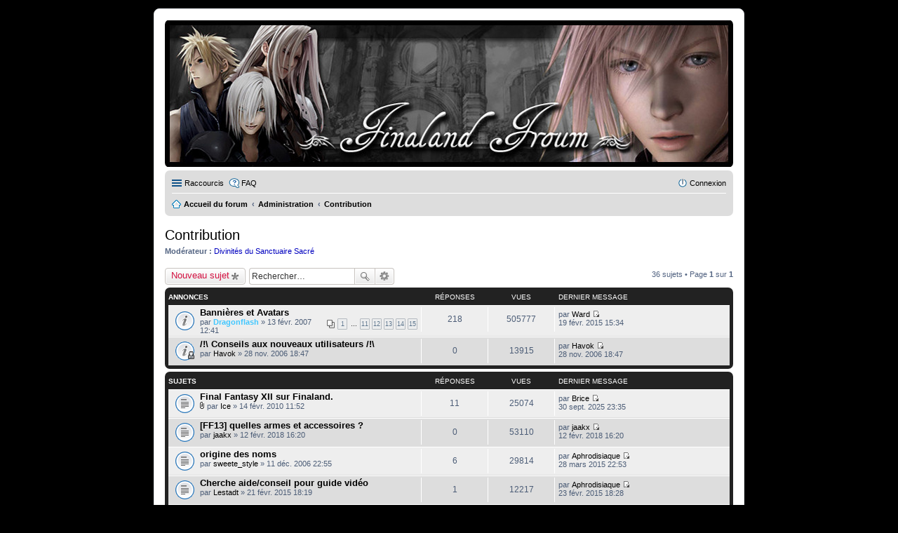

--- FILE ---
content_type: text/html; charset=UTF-8
request_url: https://froum.finaland.com/viewforum.php?f=17&sid=64f121cc8b651162efac12f2f9fa8b28
body_size: 9442
content:
<!DOCTYPE html>
<html dir="ltr" lang="fr">
<head>
<meta charset="utf-8" />
<meta name="viewport" content="width=device-width, initial-scale=1" />
<meta http-equiv="Content-Security-Policy" content="upgrade-insecure-requests"> <!-- SPECIFIQUE FINALAND -->

<title>Contribution - Finaland Froum</title>

	<link rel="alternate" type="application/atom+xml" title="Flux - Finaland Froum" href="/froum/app.php/feed?sid=7bef1a24b02514f4fbf1102c8dc1a829">			<link rel="alternate" type="application/atom+xml" title="Flux - Nouveaux sujets" href="/froum/app.php/feed?sid=7bef1a24b02514f4fbf1102c8dc1a829?mode=topics">		<link rel="alternate" type="application/atom+xml" title="Flux - Forum - Contribution" href="/froum/app.php/feed?sid=7bef1a24b02514f4fbf1102c8dc1a829?f=17">		
	<link rel="canonical" href="https://www.finaland.com/froum/viewforum.php?f=17">

<!--
	phpBB style name: prosilver
	Based on style:   prosilver (this is the default phpBB3 style)
	Original author:  Tom Beddard ( http://www.subBlue.com/ )
	Modified by:
-->

<!-- /* FINALAND popup */ -->

<link href="./styles/DarkFroum/theme/stylesheet.css?assets_version=11" rel="stylesheet">
<link href="./styles/DarkFroum/theme/fr/stylesheet.css?assets_version=11" rel="stylesheet">
<link href="./styles/DarkFroum/theme/responsive.css?assets_version=11" rel="stylesheet" media="all and (max-width: 700px), all and (max-device-width: 700px)">



<!--[if lte IE 9]>
	<link href="./styles/DarkFroum/theme/tweaks.css?assets_version=11" rel="stylesheet">
<![endif]-->





</head>
<body id="phpbb" class="nojs notouch section-viewforum ltr ">


<div id="wrap">
	<a id="top" class="anchor" accesskey="t"></a>
	<div id="page-header">
		<div class="headerbar" role="banner">
			<div class="inner">

			<div id="site-description">
				<a id="logo" class="logo" href="./index.php?sid=7bef1a24b02514f4fbf1102c8dc1a829" title="Accueil du forum"><span class="imageset site_logo"></span></a>
				<h1>Finaland Froum</h1>
				<p>www.finaland.com</p>
				<p class="skiplink"><a href="#start_here">Accéder au contenu</a></p>
			</div>

									<div id="search-box" class="search-box search-header" role="search">
				<form action="./search.php?sid=7bef1a24b02514f4fbf1102c8dc1a829" method="get" id="search">
				<fieldset>
					<input name="keywords" id="keywords" type="search" maxlength="128" title="Rechercher par mots-clés" class="inputbox search tiny" size="20" value="" placeholder="Rechercher…" />
					<button class="button icon-button search-icon" type="submit" title="Rechercher">Rechercher</button>
					<a href="./search.php?sid=7bef1a24b02514f4fbf1102c8dc1a829" class="button icon-button search-adv-icon" title="Recherche avancée">Recherche avancée</a>
					<input type="hidden" name="sid" value="7bef1a24b02514f4fbf1102c8dc1a829" />

				</fieldset>
				</form>
			</div>
			
			</div>
		</div>
				<div class="navbar" role="navigation">
	<div class="inner">

	<ul id="nav-main" class="linklist bulletin" role="menubar">

		<li id="quick-links" class="small-icon responsive-menu dropdown-container" data-skip-responsive="true">
			<a href="#" class="responsive-menu-link dropdown-trigger">Raccourcis</a>
			<div class="dropdown hidden">
				<div class="pointer"><div class="pointer-inner"></div></div>
				<ul class="dropdown-contents" role="menu">
					
											<li class="separator"></li>
																								<li class="small-icon icon-search-unanswered"><a href="./search.php?search_id=unanswered&amp;sid=7bef1a24b02514f4fbf1102c8dc1a829" role="menuitem">Sujets sans réponse</a></li>
						<li class="small-icon icon-search-active"><a href="./search.php?search_id=active_topics&amp;sid=7bef1a24b02514f4fbf1102c8dc1a829" role="menuitem">Sujets actifs</a></li>
						<li class="separator"></li>
						<li class="small-icon icon-search"><a href="./search.php?sid=7bef1a24b02514f4fbf1102c8dc1a829" role="menuitem">Rechercher</a></li>
					
											<li class="separator"></li>
												<li class="small-icon icon-team"><a href="./memberlist.php?mode=team&amp;sid=7bef1a24b02514f4fbf1102c8dc1a829" role="menuitem">L’équipe</a></li>										<li class="separator"></li>

									</ul>
			</div>
		</li>

				<li class="small-icon icon-faq" data-skip-responsive="true"><a href="/froum/app.php/help/faq?sid=7bef1a24b02514f4fbf1102c8dc1a829" rel="help" title="Foire aux questions" role="menuitem">FAQ</a></li>
						
			<li class="small-icon icon-logout rightside"  data-skip-responsive="true"><a href="./ucp.php?mode=login&amp;sid=7bef1a24b02514f4fbf1102c8dc1a829" title="Connexion" accesskey="x" role="menuitem">Connexion</a></li>
						</ul>

	<ul id="nav-breadcrumbs" class="linklist navlinks" role="menubar">
						<li class="small-icon icon-home breadcrumbs">
									<span class="crumb" itemtype="http://data-vocabulary.org/Breadcrumb" itemscope=""><a href="./index.php?sid=7bef1a24b02514f4fbf1102c8dc1a829" accesskey="h" data-navbar-reference="index" itemprop="url"><span itemprop="title">Accueil du forum</span></a></span>
											<span class="crumb" itemtype="http://data-vocabulary.org/Breadcrumb" itemscope="" data-forum-id="28"><a href="./viewforum.php?f=28&amp;sid=7bef1a24b02514f4fbf1102c8dc1a829" itemprop="url"><span itemprop="title">Administration</span></a></span>
															<span class="crumb" itemtype="http://data-vocabulary.org/Breadcrumb" itemscope="" data-forum-id="17"><a href="./viewforum.php?f=17&amp;sid=7bef1a24b02514f4fbf1102c8dc1a829" itemprop="url"><span itemprop="title">Contribution</span></a></span>
												</li>
		
					<li class="rightside responsive-search" style="display: none;"><a href="./search.php?sid=7bef1a24b02514f4fbf1102c8dc1a829" title="Accéder aux paramètres avancés de la recherche" role="menuitem">Rechercher</a></li>
			</ul>

	</div>
</div>
	</div>

	
	<a id="start_here" class="anchor"></a>
	<div id="page-body" role="main">
		
		<h2 class="forum-title"><a href="./viewforum.php?f=17&amp;sid=7bef1a24b02514f4fbf1102c8dc1a829">Contribution</a></h2>
<div>
	<!-- NOTE: remove the style="display: none" when you want to have the forum description on the forum body -->
	<div style="display: none !important;">Aidez-nous à construire finaland !<br /></div>	<p><strong>Modérateur :</strong> <a style="color:#0000BF;" href="./memberlist.php?mode=group&amp;g=64&amp;sid=7bef1a24b02514f4fbf1102c8dc1a829">Divinités du Sanctuaire Sacré</a></p></div>



	<div class="action-bar top">

			<div class="buttons">
			
			<a href="./posting.php?mode=post&amp;f=17&amp;sid=7bef1a24b02514f4fbf1102c8dc1a829" class="button icon-button post-icon" title="Publier un nouveau sujet">
				Nouveau sujet			</a>

					</div>
	
			<div class="search-box" role="search">
			<form method="get" id="forum-search" action="./search.php?sid=7bef1a24b02514f4fbf1102c8dc1a829">
			<fieldset>
				<input class="inputbox search tiny" type="search" name="keywords" id="search_keywords" size="20" placeholder="Rechercher…" />
				<button class="button icon-button search-icon" type="submit" title="Rechercher">Rechercher</button>
				<a href="./search.php?sid=7bef1a24b02514f4fbf1102c8dc1a829" class="button icon-button search-adv-icon" title="Recherche avancée">Recherche avancée</a>
				<input type="hidden" name="fid[0]" value="17" />
<input type="hidden" name="sid" value="7bef1a24b02514f4fbf1102c8dc1a829" />

			</fieldset>
			</form>
		</div>
	
	<div class="pagination">
				36 sujets
					&bull; Page <strong>1</strong> sur <strong>1</strong>
			</div>

	</div>



	
			<div class="forumbg announcement">
		<div class="inner">
		<ul class="topiclist">
			<li class="header">
				<dl class="icon">
					<dt><div class="list-inner">Annonces</div></dt>
					<dd class="posts">Réponses</dd>
					<dd class="views">Vues</dd>
					<dd class="lastpost"><span>Dernier message</span></dd>
				</dl>
			</li>
		</ul>
		<ul class="topiclist topics">
	
		<li class="row bg1 announce">
			<dl class="icon announce_read">
				<dt title="Aucun message non lu">
										<div class="list-inner">
												<a href="./viewtopic.php?f=17&amp;t=3854&amp;sid=7bef1a24b02514f4fbf1102c8dc1a829" class="topictitle">Bannières et Avatars</a>
																		<br />

												<div class="responsive-show" style="display: none;">
							Dernier message par <a href="./memberlist.php?mode=viewprofile&amp;u=10450&amp;sid=7bef1a24b02514f4fbf1102c8dc1a829" class="username">Ward</a> &laquo; <a href="./viewtopic.php?f=17&amp;t=3854&amp;p=109647&amp;sid=7bef1a24b02514f4fbf1102c8dc1a829#p109647" title="Aller au dernier message">19 févr. 2015 15:34</a>
													</div>
						<span class="responsive-show left-box" style="display: none;">Réponses : <strong>218</strong></span>						
												<div class="pagination">
							<ul>
															<li><a href="./viewtopic.php?f=17&amp;t=3854&amp;sid=7bef1a24b02514f4fbf1102c8dc1a829">1</a></li>
																							<li class="ellipsis"><span>…</span></li>
																							<li><a href="./viewtopic.php?f=17&amp;t=3854&amp;sid=7bef1a24b02514f4fbf1102c8dc1a829&amp;start=150">11</a></li>
																							<li><a href="./viewtopic.php?f=17&amp;t=3854&amp;sid=7bef1a24b02514f4fbf1102c8dc1a829&amp;start=165">12</a></li>
																							<li><a href="./viewtopic.php?f=17&amp;t=3854&amp;sid=7bef1a24b02514f4fbf1102c8dc1a829&amp;start=180">13</a></li>
																							<li><a href="./viewtopic.php?f=17&amp;t=3854&amp;sid=7bef1a24b02514f4fbf1102c8dc1a829&amp;start=195">14</a></li>
																							<li><a href="./viewtopic.php?f=17&amp;t=3854&amp;sid=7bef1a24b02514f4fbf1102c8dc1a829&amp;start=210">15</a></li>
																																													</ul>
						</div>
						
						<div class="responsive-hide">
																					par <a href="./memberlist.php?mode=viewprofile&amp;u=2&amp;sid=7bef1a24b02514f4fbf1102c8dc1a829" style="color: #41C7FF;" class="username-coloured">Dragonflash</a> &raquo; 13 févr. 2007 12:41
													</div>

											</div>
				</dt>
				<dd class="posts">218 <dfn>Réponses</dfn></dd>
				<dd class="views">505777 <dfn>Vues</dfn></dd>
				<dd class="lastpost"><span><dfn>Dernier message </dfn>par <a href="./memberlist.php?mode=viewprofile&amp;u=10450&amp;sid=7bef1a24b02514f4fbf1102c8dc1a829" class="username">Ward</a>
					<a href="./viewtopic.php?f=17&amp;t=3854&amp;p=109647&amp;sid=7bef1a24b02514f4fbf1102c8dc1a829#p109647" title="Aller au dernier message"><span class="imageset icon_topic_latest" title="Consulter le dernier message">Consulter le dernier message</span></a> <br />19 févr. 2015 15:34</span>
				</dd>
			</dl>
		</li>

	

	
	
		<li class="row bg2 announce">
			<dl class="icon announce_read_locked">
				<dt title="Ce sujet est verrouillé. Vous ne pouvez pas publier ou modifier de messages.">
										<div class="list-inner">
												<a href="./viewtopic.php?f=17&amp;t=3754&amp;sid=7bef1a24b02514f4fbf1102c8dc1a829" class="topictitle">/!\ Conseils aux nouveaux utilisateurs /!\</a>
																		<br />

												<div class="responsive-show" style="display: none;">
							Dernier message par <a href="./memberlist.php?mode=viewprofile&amp;u=158&amp;sid=7bef1a24b02514f4fbf1102c8dc1a829" class="username">Havok</a> &laquo; <a href="./viewtopic.php?f=17&amp;t=3754&amp;p=60869&amp;sid=7bef1a24b02514f4fbf1102c8dc1a829#p60869" title="Aller au dernier message">28 nov. 2006 18:47</a>
													</div>
												
						
						<div class="responsive-hide">
																					par <a href="./memberlist.php?mode=viewprofile&amp;u=158&amp;sid=7bef1a24b02514f4fbf1102c8dc1a829" class="username">Havok</a> &raquo; 28 nov. 2006 18:47
													</div>

											</div>
				</dt>
				<dd class="posts">0 <dfn>Réponses</dfn></dd>
				<dd class="views">13915 <dfn>Vues</dfn></dd>
				<dd class="lastpost"><span><dfn>Dernier message </dfn>par <a href="./memberlist.php?mode=viewprofile&amp;u=158&amp;sid=7bef1a24b02514f4fbf1102c8dc1a829" class="username">Havok</a>
					<a href="./viewtopic.php?f=17&amp;t=3754&amp;p=60869&amp;sid=7bef1a24b02514f4fbf1102c8dc1a829#p60869" title="Aller au dernier message"><span class="imageset icon_topic_latest" title="Consulter le dernier message">Consulter le dernier message</span></a> <br />28 nov. 2006 18:47</span>
				</dd>
			</dl>
		</li>

	

			</ul>
		</div>
	</div>
	
			<div class="forumbg">
		<div class="inner">
		<ul class="topiclist">
			<li class="header">
				<dl class="icon">
					<dt><div class="list-inner">Sujets</div></dt>
					<dd class="posts">Réponses</dd>
					<dd class="views">Vues</dd>
					<dd class="lastpost"><span>Dernier message</span></dd>
				</dl>
			</li>
		</ul>
		<ul class="topiclist topics">
	
		<li class="row bg1">
			<dl class="icon topic_read">
				<dt title="Aucun message non lu">
										<div class="list-inner">
												<a href="./viewtopic.php?f=17&amp;t=5148&amp;sid=7bef1a24b02514f4fbf1102c8dc1a829" class="topictitle">Final Fantasy XII sur Finaland.</a>
																		<br />

												<div class="responsive-show" style="display: none;">
							Dernier message par <a href="./memberlist.php?mode=viewprofile&amp;u=12167&amp;sid=7bef1a24b02514f4fbf1102c8dc1a829" class="username">Brice</a> &laquo; <a href="./viewtopic.php?f=17&amp;t=5148&amp;p=115032&amp;sid=7bef1a24b02514f4fbf1102c8dc1a829#p115032" title="Aller au dernier message">30 sept. 2025 23:35</a>
													</div>
						<span class="responsive-show left-box" style="display: none;">Réponses : <strong>11</strong></span>						
						
						<div class="responsive-hide">
														<span class="imageset icon_topic_attach" title="Pièces jointes">Pièces jointes</span> 							par <a href="./memberlist.php?mode=viewprofile&amp;u=6919&amp;sid=7bef1a24b02514f4fbf1102c8dc1a829" class="username">Ice</a> &raquo; 14 févr. 2010 11:52
													</div>

											</div>
				</dt>
				<dd class="posts">11 <dfn>Réponses</dfn></dd>
				<dd class="views">25074 <dfn>Vues</dfn></dd>
				<dd class="lastpost"><span><dfn>Dernier message </dfn>par <a href="./memberlist.php?mode=viewprofile&amp;u=12167&amp;sid=7bef1a24b02514f4fbf1102c8dc1a829" class="username">Brice</a>
					<a href="./viewtopic.php?f=17&amp;t=5148&amp;p=115032&amp;sid=7bef1a24b02514f4fbf1102c8dc1a829#p115032" title="Aller au dernier message"><span class="imageset icon_topic_latest" title="Consulter le dernier message">Consulter le dernier message</span></a> <br />30 sept. 2025 23:35</span>
				</dd>
			</dl>
		</li>

	

	
	
		<li class="row bg2">
			<dl class="icon topic_read">
				<dt title="Aucun message non lu">
										<div class="list-inner">
												<a href="./viewtopic.php?f=17&amp;t=6523&amp;sid=7bef1a24b02514f4fbf1102c8dc1a829" class="topictitle">[FF13] quelles armes et accessoires ?</a>
																		<br />

												<div class="responsive-show" style="display: none;">
							Dernier message par <a href="./memberlist.php?mode=viewprofile&amp;u=11491&amp;sid=7bef1a24b02514f4fbf1102c8dc1a829" class="username">jaakx</a> &laquo; <a href="./viewtopic.php?f=17&amp;t=6523&amp;p=114257&amp;sid=7bef1a24b02514f4fbf1102c8dc1a829#p114257" title="Aller au dernier message">12 févr. 2018 16:20</a>
													</div>
												
						
						<div class="responsive-hide">
																					par <a href="./memberlist.php?mode=viewprofile&amp;u=11491&amp;sid=7bef1a24b02514f4fbf1102c8dc1a829" class="username">jaakx</a> &raquo; 12 févr. 2018 16:20
													</div>

											</div>
				</dt>
				<dd class="posts">0 <dfn>Réponses</dfn></dd>
				<dd class="views">53110 <dfn>Vues</dfn></dd>
				<dd class="lastpost"><span><dfn>Dernier message </dfn>par <a href="./memberlist.php?mode=viewprofile&amp;u=11491&amp;sid=7bef1a24b02514f4fbf1102c8dc1a829" class="username">jaakx</a>
					<a href="./viewtopic.php?f=17&amp;t=6523&amp;p=114257&amp;sid=7bef1a24b02514f4fbf1102c8dc1a829#p114257" title="Aller au dernier message"><span class="imageset icon_topic_latest" title="Consulter le dernier message">Consulter le dernier message</span></a> <br />12 févr. 2018 16:20</span>
				</dd>
			</dl>
		</li>

	

	
	
		<li class="row bg1">
			<dl class="icon topic_read">
				<dt title="Aucun message non lu">
										<div class="list-inner">
												<a href="./viewtopic.php?f=17&amp;t=3783&amp;sid=7bef1a24b02514f4fbf1102c8dc1a829" class="topictitle">origine des noms</a>
																		<br />

												<div class="responsive-show" style="display: none;">
							Dernier message par <a href="./memberlist.php?mode=viewprofile&amp;u=8322&amp;sid=7bef1a24b02514f4fbf1102c8dc1a829" class="username">Aphrodisiaque</a> &laquo; <a href="./viewtopic.php?f=17&amp;t=3783&amp;p=110040&amp;sid=7bef1a24b02514f4fbf1102c8dc1a829#p110040" title="Aller au dernier message">28 mars 2015 22:53</a>
													</div>
						<span class="responsive-show left-box" style="display: none;">Réponses : <strong>6</strong></span>						
						
						<div class="responsive-hide">
																					par <a href="./memberlist.php?mode=viewprofile&amp;u=4283&amp;sid=7bef1a24b02514f4fbf1102c8dc1a829" class="username">sweete_style</a> &raquo; 11 déc. 2006 22:55
													</div>

											</div>
				</dt>
				<dd class="posts">6 <dfn>Réponses</dfn></dd>
				<dd class="views">29814 <dfn>Vues</dfn></dd>
				<dd class="lastpost"><span><dfn>Dernier message </dfn>par <a href="./memberlist.php?mode=viewprofile&amp;u=8322&amp;sid=7bef1a24b02514f4fbf1102c8dc1a829" class="username">Aphrodisiaque</a>
					<a href="./viewtopic.php?f=17&amp;t=3783&amp;p=110040&amp;sid=7bef1a24b02514f4fbf1102c8dc1a829#p110040" title="Aller au dernier message"><span class="imageset icon_topic_latest" title="Consulter le dernier message">Consulter le dernier message</span></a> <br />28 mars 2015 22:53</span>
				</dd>
			</dl>
		</li>

	

	
	
		<li class="row bg2">
			<dl class="icon topic_read">
				<dt title="Aucun message non lu">
										<div class="list-inner">
												<a href="./viewtopic.php?f=17&amp;t=6286&amp;sid=7bef1a24b02514f4fbf1102c8dc1a829" class="topictitle">Cherche aide/conseil pour guide vidéo</a>
																		<br />

												<div class="responsive-show" style="display: none;">
							Dernier message par <a href="./memberlist.php?mode=viewprofile&amp;u=8322&amp;sid=7bef1a24b02514f4fbf1102c8dc1a829" class="username">Aphrodisiaque</a> &laquo; <a href="./viewtopic.php?f=17&amp;t=6286&amp;p=109716&amp;sid=7bef1a24b02514f4fbf1102c8dc1a829#p109716" title="Aller au dernier message">23 févr. 2015 18:28</a>
													</div>
						<span class="responsive-show left-box" style="display: none;">Réponses : <strong>1</strong></span>						
						
						<div class="responsive-hide">
																					par <a href="./memberlist.php?mode=viewprofile&amp;u=10400&amp;sid=7bef1a24b02514f4fbf1102c8dc1a829" class="username">Lestadt</a> &raquo; 21 févr. 2015 18:19
													</div>

											</div>
				</dt>
				<dd class="posts">1 <dfn>Réponses</dfn></dd>
				<dd class="views">12217 <dfn>Vues</dfn></dd>
				<dd class="lastpost"><span><dfn>Dernier message </dfn>par <a href="./memberlist.php?mode=viewprofile&amp;u=8322&amp;sid=7bef1a24b02514f4fbf1102c8dc1a829" class="username">Aphrodisiaque</a>
					<a href="./viewtopic.php?f=17&amp;t=6286&amp;p=109716&amp;sid=7bef1a24b02514f4fbf1102c8dc1a829#p109716" title="Aller au dernier message"><span class="imageset icon_topic_latest" title="Consulter le dernier message">Consulter le dernier message</span></a> <br />23 févr. 2015 18:28</span>
				</dd>
			</dl>
		</li>

	

	
	
		<li class="row bg1">
			<dl class="icon topic_read">
				<dt title="Aucun message non lu">
										<div class="list-inner">
												<a href="./viewtopic.php?f=17&amp;t=6106&amp;sid=7bef1a24b02514f4fbf1102c8dc1a829" class="topictitle">quetes annexes ff4 after years</a>
																		<br />

												<div class="responsive-show" style="display: none;">
							Dernier message par <a href="./memberlist.php?mode=viewprofile&amp;u=1856&amp;sid=7bef1a24b02514f4fbf1102c8dc1a829" style="color: #0000BF;" class="username-coloured">Arsenou-kun</a> &laquo; <a href="./viewtopic.php?f=17&amp;t=6106&amp;p=107008&amp;sid=7bef1a24b02514f4fbf1102c8dc1a829#p107008" title="Aller au dernier message">22 janv. 2014 16:19</a>
													</div>
						<span class="responsive-show left-box" style="display: none;">Réponses : <strong>5</strong></span>						
						
						<div class="responsive-hide">
																					par <a href="./memberlist.php?mode=viewprofile&amp;u=10071&amp;sid=7bef1a24b02514f4fbf1102c8dc1a829" class="username">squall54</a> &raquo; 22 janv. 2014 15:42
													</div>

											</div>
				</dt>
				<dd class="posts">5 <dfn>Réponses</dfn></dd>
				<dd class="views">17803 <dfn>Vues</dfn></dd>
				<dd class="lastpost"><span><dfn>Dernier message </dfn>par <a href="./memberlist.php?mode=viewprofile&amp;u=1856&amp;sid=7bef1a24b02514f4fbf1102c8dc1a829" style="color: #0000BF;" class="username-coloured">Arsenou-kun</a>
					<a href="./viewtopic.php?f=17&amp;t=6106&amp;p=107008&amp;sid=7bef1a24b02514f4fbf1102c8dc1a829#p107008" title="Aller au dernier message"><span class="imageset icon_topic_latest" title="Consulter le dernier message">Consulter le dernier message</span></a> <br />22 janv. 2014 16:19</span>
				</dd>
			</dl>
		</li>

	

	
	
		<li class="row bg2">
			<dl class="icon topic_read">
				<dt title="Aucun message non lu">
										<div class="list-inner">
												<a href="./viewtopic.php?f=17&amp;t=6051&amp;sid=7bef1a24b02514f4fbf1102c8dc1a829" class="topictitle">Compétence + Equipement [FF IX]</a>
																		<br />

												<div class="responsive-show" style="display: none;">
							Dernier message par <a href="./memberlist.php?mode=viewprofile&amp;u=3434&amp;sid=7bef1a24b02514f4fbf1102c8dc1a829" style="color: #0000BF;" class="username-coloured">Butz</a> &laquo; <a href="./viewtopic.php?f=17&amp;t=6051&amp;p=104858&amp;sid=7bef1a24b02514f4fbf1102c8dc1a829#p104858" title="Aller au dernier message">05 août 2013 19:04</a>
													</div>
						<span class="responsive-show left-box" style="display: none;">Réponses : <strong>3</strong></span>						
						
						<div class="responsive-hide">
																					par <a href="./memberlist.php?mode=viewprofile&amp;u=9840&amp;sid=7bef1a24b02514f4fbf1102c8dc1a829" class="username">Lisadix</a> &raquo; 05 août 2013 13:35
													</div>

											</div>
				</dt>
				<dd class="posts">3 <dfn>Réponses</dfn></dd>
				<dd class="views">15421 <dfn>Vues</dfn></dd>
				<dd class="lastpost"><span><dfn>Dernier message </dfn>par <a href="./memberlist.php?mode=viewprofile&amp;u=3434&amp;sid=7bef1a24b02514f4fbf1102c8dc1a829" style="color: #0000BF;" class="username-coloured">Butz</a>
					<a href="./viewtopic.php?f=17&amp;t=6051&amp;p=104858&amp;sid=7bef1a24b02514f4fbf1102c8dc1a829#p104858" title="Aller au dernier message"><span class="imageset icon_topic_latest" title="Consulter le dernier message">Consulter le dernier message</span></a> <br />05 août 2013 19:04</span>
				</dd>
			</dl>
		</li>

	

	
	
		<li class="row bg1">
			<dl class="icon topic_read">
				<dt title="Aucun message non lu">
										<div class="list-inner">
												<a href="./viewtopic.php?f=17&amp;t=5985&amp;sid=7bef1a24b02514f4fbf1102c8dc1a829" class="topictitle">Correction(s) rubrique FFTA</a>
																		<br />

												<div class="responsive-show" style="display: none;">
							Dernier message par <a href="./memberlist.php?mode=viewprofile&amp;u=2&amp;sid=7bef1a24b02514f4fbf1102c8dc1a829" style="color: #41C7FF;" class="username-coloured">Dragonflash</a> &laquo; <a href="./viewtopic.php?f=17&amp;t=5985&amp;p=102704&amp;sid=7bef1a24b02514f4fbf1102c8dc1a829#p102704" title="Aller au dernier message">29 avr. 2013 23:11</a>
													</div>
						<span class="responsive-show left-box" style="display: none;">Réponses : <strong>2</strong></span>						
						
						<div class="responsive-hide">
																					par <a href="./memberlist.php?mode=viewprofile&amp;u=8146&amp;sid=7bef1a24b02514f4fbf1102c8dc1a829" class="username">OmikronSoul</a> &raquo; 29 avr. 2013 17:44
													</div>

											</div>
				</dt>
				<dd class="posts">2 <dfn>Réponses</dfn></dd>
				<dd class="views">13347 <dfn>Vues</dfn></dd>
				<dd class="lastpost"><span><dfn>Dernier message </dfn>par <a href="./memberlist.php?mode=viewprofile&amp;u=2&amp;sid=7bef1a24b02514f4fbf1102c8dc1a829" style="color: #41C7FF;" class="username-coloured">Dragonflash</a>
					<a href="./viewtopic.php?f=17&amp;t=5985&amp;p=102704&amp;sid=7bef1a24b02514f4fbf1102c8dc1a829#p102704" title="Aller au dernier message"><span class="imageset icon_topic_latest" title="Consulter le dernier message">Consulter le dernier message</span></a> <br />29 avr. 2013 23:11</span>
				</dd>
			</dl>
		</li>

	

	
	
		<li class="row bg2">
			<dl class="icon topic_read">
				<dt title="Aucun message non lu">
										<div class="list-inner">
												<a href="./viewtopic.php?f=17&amp;t=4939&amp;sid=7bef1a24b02514f4fbf1102c8dc1a829" class="topictitle">idée evaluation</a>
																		<br />

												<div class="responsive-show" style="display: none;">
							Dernier message par <a href="./memberlist.php?mode=viewprofile&amp;u=2&amp;sid=7bef1a24b02514f4fbf1102c8dc1a829" style="color: #41C7FF;" class="username-coloured">Dragonflash</a> &laquo; <a href="./viewtopic.php?f=17&amp;t=4939&amp;p=102217&amp;sid=7bef1a24b02514f4fbf1102c8dc1a829#p102217" title="Aller au dernier message">06 avr. 2013 14:42</a>
													</div>
						<span class="responsive-show left-box" style="display: none;">Réponses : <strong>20</strong></span>						
												<div class="pagination">
							<ul>
															<li><a href="./viewtopic.php?f=17&amp;t=4939&amp;sid=7bef1a24b02514f4fbf1102c8dc1a829">1</a></li>
																							<li><a href="./viewtopic.php?f=17&amp;t=4939&amp;sid=7bef1a24b02514f4fbf1102c8dc1a829&amp;start=15">2</a></li>
																																													</ul>
						</div>
						
						<div class="responsive-hide">
																					par <a href="./memberlist.php?mode=viewprofile&amp;u=6741&amp;sid=7bef1a24b02514f4fbf1102c8dc1a829" class="username">littlechocobo</a> &raquo; 04 juil. 2009 9:05
													</div>

											</div>
				</dt>
				<dd class="posts">20 <dfn>Réponses</dfn></dd>
				<dd class="views">44790 <dfn>Vues</dfn></dd>
				<dd class="lastpost"><span><dfn>Dernier message </dfn>par <a href="./memberlist.php?mode=viewprofile&amp;u=2&amp;sid=7bef1a24b02514f4fbf1102c8dc1a829" style="color: #41C7FF;" class="username-coloured">Dragonflash</a>
					<a href="./viewtopic.php?f=17&amp;t=4939&amp;p=102217&amp;sid=7bef1a24b02514f4fbf1102c8dc1a829#p102217" title="Aller au dernier message"><span class="imageset icon_topic_latest" title="Consulter le dernier message">Consulter le dernier message</span></a> <br />06 avr. 2013 14:42</span>
				</dd>
			</dl>
		</li>

	

	
	
		<li class="row bg1">
			<dl class="icon topic_read">
				<dt title="Aucun message non lu">
										<div class="list-inner">
												<a href="./viewtopic.php?f=17&amp;t=5736&amp;sid=7bef1a24b02514f4fbf1102c8dc1a829" class="topictitle">Il pleut des avatars !</a>
																		<br />

												<div class="responsive-show" style="display: none;">
							Dernier message par <a href="./memberlist.php?mode=viewprofile&amp;u=9050&amp;sid=7bef1a24b02514f4fbf1102c8dc1a829" class="username">Tallulah</a> &laquo; <a href="./viewtopic.php?f=17&amp;t=5736&amp;p=100739&amp;sid=7bef1a24b02514f4fbf1102c8dc1a829#p100739" title="Aller au dernier message">22 janv. 2013 14:04</a>
													</div>
						<span class="responsive-show left-box" style="display: none;">Réponses : <strong>26</strong></span>						
												<div class="pagination">
							<ul>
															<li><a href="./viewtopic.php?f=17&amp;t=5736&amp;sid=7bef1a24b02514f4fbf1102c8dc1a829">1</a></li>
																							<li><a href="./viewtopic.php?f=17&amp;t=5736&amp;sid=7bef1a24b02514f4fbf1102c8dc1a829&amp;start=15">2</a></li>
																																													</ul>
						</div>
						
						<div class="responsive-hide">
																					par <a href="./memberlist.php?mode=viewprofile&amp;u=953&amp;sid=7bef1a24b02514f4fbf1102c8dc1a829" style="color: #0000BF;" class="username-coloured">Toulal</a> &raquo; 31 déc. 2011 14:53
													</div>

											</div>
				</dt>
				<dd class="posts">26 <dfn>Réponses</dfn></dd>
				<dd class="views">55078 <dfn>Vues</dfn></dd>
				<dd class="lastpost"><span><dfn>Dernier message </dfn>par <a href="./memberlist.php?mode=viewprofile&amp;u=9050&amp;sid=7bef1a24b02514f4fbf1102c8dc1a829" class="username">Tallulah</a>
					<a href="./viewtopic.php?f=17&amp;t=5736&amp;p=100739&amp;sid=7bef1a24b02514f4fbf1102c8dc1a829#p100739" title="Aller au dernier message"><span class="imageset icon_topic_latest" title="Consulter le dernier message">Consulter le dernier message</span></a> <br />22 janv. 2013 14:04</span>
				</dd>
			</dl>
		</li>

	

	
	
		<li class="row bg2">
			<dl class="icon topic_read">
				<dt title="Aucun message non lu">
										<div class="list-inner">
												<a href="./viewtopic.php?f=17&amp;t=5907&amp;sid=7bef1a24b02514f4fbf1102c8dc1a829" class="topictitle">[FFIX] Chimères</a>
																		<br />

												<div class="responsive-show" style="display: none;">
							Dernier message par <a href="./memberlist.php?mode=viewprofile&amp;u=9528&amp;sid=7bef1a24b02514f4fbf1102c8dc1a829" class="username">fanfan11</a> &laquo; <a href="./viewtopic.php?f=17&amp;t=5907&amp;p=100709&amp;sid=7bef1a24b02514f4fbf1102c8dc1a829#p100709" title="Aller au dernier message">21 janv. 2013 6:47</a>
													</div>
						<span class="responsive-show left-box" style="display: none;">Réponses : <strong>6</strong></span>						
						
						<div class="responsive-hide">
																					par <a href="./memberlist.php?mode=viewprofile&amp;u=8146&amp;sid=7bef1a24b02514f4fbf1102c8dc1a829" class="username">OmikronSoul</a> &raquo; 19 nov. 2012 18:12
													</div>

											</div>
				</dt>
				<dd class="posts">6 <dfn>Réponses</dfn></dd>
				<dd class="views">19099 <dfn>Vues</dfn></dd>
				<dd class="lastpost"><span><dfn>Dernier message </dfn>par <a href="./memberlist.php?mode=viewprofile&amp;u=9528&amp;sid=7bef1a24b02514f4fbf1102c8dc1a829" class="username">fanfan11</a>
					<a href="./viewtopic.php?f=17&amp;t=5907&amp;p=100709&amp;sid=7bef1a24b02514f4fbf1102c8dc1a829#p100709" title="Aller au dernier message"><span class="imageset icon_topic_latest" title="Consulter le dernier message">Consulter le dernier message</span></a> <br />21 janv. 2013 6:47</span>
				</dd>
			</dl>
		</li>

	

	
	
		<li class="row bg1">
			<dl class="icon topic_read">
				<dt title="Aucun message non lu">
										<div class="list-inner">
												<a href="./viewtopic.php?f=17&amp;t=5905&amp;sid=7bef1a24b02514f4fbf1102c8dc1a829" class="topictitle">[FFVI] Le soldat de Maranda</a>
																		<br />

												<div class="responsive-show" style="display: none;">
							Dernier message par <a href="./memberlist.php?mode=viewprofile&amp;u=8146&amp;sid=7bef1a24b02514f4fbf1102c8dc1a829" class="username">OmikronSoul</a> &laquo; <a href="./viewtopic.php?f=17&amp;t=5905&amp;p=99996&amp;sid=7bef1a24b02514f4fbf1102c8dc1a829#p99996" title="Aller au dernier message">07 déc. 2012 16:05</a>
													</div>
						<span class="responsive-show left-box" style="display: none;">Réponses : <strong>6</strong></span>						
						
						<div class="responsive-hide">
																					par <a href="./memberlist.php?mode=viewprofile&amp;u=8146&amp;sid=7bef1a24b02514f4fbf1102c8dc1a829" class="username">OmikronSoul</a> &raquo; 14 nov. 2012 20:24
													</div>

											</div>
				</dt>
				<dd class="posts">6 <dfn>Réponses</dfn></dd>
				<dd class="views">18684 <dfn>Vues</dfn></dd>
				<dd class="lastpost"><span><dfn>Dernier message </dfn>par <a href="./memberlist.php?mode=viewprofile&amp;u=8146&amp;sid=7bef1a24b02514f4fbf1102c8dc1a829" class="username">OmikronSoul</a>
					<a href="./viewtopic.php?f=17&amp;t=5905&amp;p=99996&amp;sid=7bef1a24b02514f4fbf1102c8dc1a829#p99996" title="Aller au dernier message"><span class="imageset icon_topic_latest" title="Consulter le dernier message">Consulter le dernier message</span></a> <br />07 déc. 2012 16:05</span>
				</dd>
			</dl>
		</li>

	

	
	
		<li class="row bg2">
			<dl class="icon topic_read">
				<dt title="Aucun message non lu">
										<div class="list-inner">
												<a href="./viewtopic.php?f=17&amp;t=5817&amp;sid=7bef1a24b02514f4fbf1102c8dc1a829" class="topictitle">FInal Fantasy I solution (tombe de l'opulence)</a>
																		<br />

												<div class="responsive-show" style="display: none;">
							Dernier message par <a href="./memberlist.php?mode=viewprofile&amp;u=9166&amp;sid=7bef1a24b02514f4fbf1102c8dc1a829" class="username">delbell</a> &laquo; <a href="./viewtopic.php?f=17&amp;t=5817&amp;p=97621&amp;sid=7bef1a24b02514f4fbf1102c8dc1a829#p97621" title="Aller au dernier message">11 mai 2012 9:24</a>
													</div>
												
						
						<div class="responsive-hide">
																					par <a href="./memberlist.php?mode=viewprofile&amp;u=9166&amp;sid=7bef1a24b02514f4fbf1102c8dc1a829" class="username">delbell</a> &raquo; 11 mai 2012 9:24
													</div>

											</div>
				</dt>
				<dd class="posts">0 <dfn>Réponses</dfn></dd>
				<dd class="views">13164 <dfn>Vues</dfn></dd>
				<dd class="lastpost"><span><dfn>Dernier message </dfn>par <a href="./memberlist.php?mode=viewprofile&amp;u=9166&amp;sid=7bef1a24b02514f4fbf1102c8dc1a829" class="username">delbell</a>
					<a href="./viewtopic.php?f=17&amp;t=5817&amp;p=97621&amp;sid=7bef1a24b02514f4fbf1102c8dc1a829#p97621" title="Aller au dernier message"><span class="imageset icon_topic_latest" title="Consulter le dernier message">Consulter le dernier message</span></a> <br />11 mai 2012 9:24</span>
				</dd>
			</dl>
		</li>

	

	
	
		<li class="row bg1">
			<dl class="icon topic_read">
				<dt title="Aucun message non lu">
										<div class="list-inner">
												<a href="./viewtopic.php?f=17&amp;t=5099&amp;sid=7bef1a24b02514f4fbf1102c8dc1a829" class="topictitle">Suggestions</a>
																		<br />

												<div class="responsive-show" style="display: none;">
							Dernier message par <a href="./memberlist.php?mode=viewprofile&amp;u=51&amp;sid=7bef1a24b02514f4fbf1102c8dc1a829" style="color: #0000BF;" class="username-coloured">MisterB</a> &laquo; <a href="./viewtopic.php?f=17&amp;t=5099&amp;p=97503&amp;sid=7bef1a24b02514f4fbf1102c8dc1a829#p97503" title="Aller au dernier message">03 mai 2012 16:32</a>
													</div>
						<span class="responsive-show left-box" style="display: none;">Réponses : <strong>28</strong></span>						
												<div class="pagination">
							<ul>
															<li><a href="./viewtopic.php?f=17&amp;t=5099&amp;sid=7bef1a24b02514f4fbf1102c8dc1a829">1</a></li>
																							<li><a href="./viewtopic.php?f=17&amp;t=5099&amp;sid=7bef1a24b02514f4fbf1102c8dc1a829&amp;start=15">2</a></li>
																																													</ul>
						</div>
						
						<div class="responsive-hide">
																					par <a href="./memberlist.php?mode=viewprofile&amp;u=6443&amp;sid=7bef1a24b02514f4fbf1102c8dc1a829" class="username">loctout</a> &raquo; 12 déc. 2009 16:50
													</div>

											</div>
				</dt>
				<dd class="posts">28 <dfn>Réponses</dfn></dd>
				<dd class="views">55800 <dfn>Vues</dfn></dd>
				<dd class="lastpost"><span><dfn>Dernier message </dfn>par <a href="./memberlist.php?mode=viewprofile&amp;u=51&amp;sid=7bef1a24b02514f4fbf1102c8dc1a829" style="color: #0000BF;" class="username-coloured">MisterB</a>
					<a href="./viewtopic.php?f=17&amp;t=5099&amp;p=97503&amp;sid=7bef1a24b02514f4fbf1102c8dc1a829#p97503" title="Aller au dernier message"><span class="imageset icon_topic_latest" title="Consulter le dernier message">Consulter le dernier message</span></a> <br />03 mai 2012 16:32</span>
				</dd>
			</dl>
		</li>

	

	
	
		<li class="row bg2">
			<dl class="icon topic_read">
				<dt title="Aucun message non lu">
										<div class="list-inner">
												<a href="./viewtopic.php?f=17&amp;t=5797&amp;sid=7bef1a24b02514f4fbf1102c8dc1a829" class="topictitle">Final Fantasy IX -&gt; Solution</a>
																		<br />

												<div class="responsive-show" style="display: none;">
							Dernier message par <a href="./memberlist.php?mode=viewprofile&amp;u=7329&amp;sid=7bef1a24b02514f4fbf1102c8dc1a829" class="username">Fat Chocobo</a> &laquo; <a href="./viewtopic.php?f=17&amp;t=5797&amp;p=97040&amp;sid=7bef1a24b02514f4fbf1102c8dc1a829#p97040" title="Aller au dernier message">04 avr. 2012 1:22</a>
													</div>
						<span class="responsive-show left-box" style="display: none;">Réponses : <strong>1</strong></span>						
						
						<div class="responsive-hide">
																					par <a href="./memberlist.php?mode=viewprofile&amp;u=9109&amp;sid=7bef1a24b02514f4fbf1102c8dc1a829" class="username">Enotim</a> &raquo; 03 avr. 2012 22:24
													</div>

											</div>
				</dt>
				<dd class="posts">1 <dfn>Réponses</dfn></dd>
				<dd class="views">12267 <dfn>Vues</dfn></dd>
				<dd class="lastpost"><span><dfn>Dernier message </dfn>par <a href="./memberlist.php?mode=viewprofile&amp;u=7329&amp;sid=7bef1a24b02514f4fbf1102c8dc1a829" class="username">Fat Chocobo</a>
					<a href="./viewtopic.php?f=17&amp;t=5797&amp;p=97040&amp;sid=7bef1a24b02514f4fbf1102c8dc1a829#p97040" title="Aller au dernier message"><span class="imageset icon_topic_latest" title="Consulter le dernier message">Consulter le dernier message</span></a> <br />04 avr. 2012 1:22</span>
				</dd>
			</dl>
		</li>

	

	
	
		<li class="row bg1">
			<dl class="icon topic_moved">
				<dt title="Sujet déplacé">
										<div class="list-inner">
												<a href="./viewtopic.php?f=1&amp;t=5624&amp;sid=7bef1a24b02514f4fbf1102c8dc1a829" class="topictitle">[FFVI] Armes</a>
																		<br />

												<div class="responsive-show" style="display: none;">
							Dernier message par <a href="./memberlist.php?mode=viewprofile&amp;u=8102&amp;sid=7bef1a24b02514f4fbf1102c8dc1a829" class="username">chris63260</a> &laquo; <a href="./viewtopic.php?f=1&amp;t=5624&amp;p=92781&amp;sid=7bef1a24b02514f4fbf1102c8dc1a829#p92781" title="Aller au dernier message">05 sept. 2011 23:24</a>
													</div>
						<span class="responsive-show left-box" style="display: none;">Réponses : <strong>6</strong></span>						
						
						<div class="responsive-hide">
																					par <a href="./memberlist.php?mode=viewprofile&amp;u=8146&amp;sid=7bef1a24b02514f4fbf1102c8dc1a829" class="username">OmikronSoul</a> &raquo; 31 août 2011 10:24
													</div>

											</div>
				</dt>
				<dd class="posts">6 <dfn>Réponses</dfn></dd>
				<dd class="views">18409 <dfn>Vues</dfn></dd>
				<dd class="lastpost"><span><dfn>Dernier message </dfn>par <a href="./memberlist.php?mode=viewprofile&amp;u=8102&amp;sid=7bef1a24b02514f4fbf1102c8dc1a829" class="username">chris63260</a>
					<a href="./viewtopic.php?f=1&amp;t=5624&amp;p=92781&amp;sid=7bef1a24b02514f4fbf1102c8dc1a829#p92781" title="Aller au dernier message"><span class="imageset icon_topic_latest" title="Consulter le dernier message">Consulter le dernier message</span></a> <br />05 sept. 2011 23:24</span>
				</dd>
			</dl>
		</li>

	

	
	
		<li class="row bg2">
			<dl class="icon topic_read">
				<dt title="Aucun message non lu">
										<div class="list-inner">
												<a href="./viewtopic.php?f=17&amp;t=5616&amp;sid=7bef1a24b02514f4fbf1102c8dc1a829" class="topictitle">final fantasy V, les classes oubliée</a>
																		<br />

												<div class="responsive-show" style="display: none;">
							Dernier message par <a href="./memberlist.php?mode=viewprofile&amp;u=8425&amp;sid=7bef1a24b02514f4fbf1102c8dc1a829" class="username">sephiroth971</a> &laquo; <a href="./viewtopic.php?f=17&amp;t=5616&amp;p=92580&amp;sid=7bef1a24b02514f4fbf1102c8dc1a829#p92580" title="Aller au dernier message">27 août 2011 5:09</a>
													</div>
						<span class="responsive-show left-box" style="display: none;">Réponses : <strong>2</strong></span>						
						
						<div class="responsive-hide">
																					par <a href="./memberlist.php?mode=viewprofile&amp;u=8425&amp;sid=7bef1a24b02514f4fbf1102c8dc1a829" class="username">sephiroth971</a> &raquo; 26 août 2011 20:56
													</div>

											</div>
				</dt>
				<dd class="posts">2 <dfn>Réponses</dfn></dd>
				<dd class="views">13670 <dfn>Vues</dfn></dd>
				<dd class="lastpost"><span><dfn>Dernier message </dfn>par <a href="./memberlist.php?mode=viewprofile&amp;u=8425&amp;sid=7bef1a24b02514f4fbf1102c8dc1a829" class="username">sephiroth971</a>
					<a href="./viewtopic.php?f=17&amp;t=5616&amp;p=92580&amp;sid=7bef1a24b02514f4fbf1102c8dc1a829#p92580" title="Aller au dernier message"><span class="imageset icon_topic_latest" title="Consulter le dernier message">Consulter le dernier message</span></a> <br />27 août 2011 5:09</span>
				</dd>
			</dl>
		</li>

	

	
	
		<li class="row bg1">
			<dl class="icon topic_read">
				<dt title="Aucun message non lu">
										<div class="list-inner">
												<a href="./viewtopic.php?f=17&amp;t=5263&amp;sid=7bef1a24b02514f4fbf1102c8dc1a829" class="topictitle">Final Fantasy Tactics Advance 2</a>
																		<br />

												<div class="responsive-show" style="display: none;">
							Dernier message par <a href="./memberlist.php?mode=viewprofile&amp;u=7942&amp;sid=7bef1a24b02514f4fbf1102c8dc1a829" class="username">HiroshiMatt</a> &laquo; <a href="./viewtopic.php?f=17&amp;t=5263&amp;p=92245&amp;sid=7bef1a24b02514f4fbf1102c8dc1a829#p92245" title="Aller au dernier message">18 août 2011 15:46</a>
													</div>
						<span class="responsive-show left-box" style="display: none;">Réponses : <strong>14</strong></span>						
						
						<div class="responsive-hide">
																					par <a href="./memberlist.php?mode=viewprofile&amp;u=1511&amp;sid=7bef1a24b02514f4fbf1102c8dc1a829" class="username">Simousse</a> &raquo; 04 août 2010 18:43
													</div>

											</div>
				</dt>
				<dd class="posts">14 <dfn>Réponses</dfn></dd>
				<dd class="views">33488 <dfn>Vues</dfn></dd>
				<dd class="lastpost"><span><dfn>Dernier message </dfn>par <a href="./memberlist.php?mode=viewprofile&amp;u=7942&amp;sid=7bef1a24b02514f4fbf1102c8dc1a829" class="username">HiroshiMatt</a>
					<a href="./viewtopic.php?f=17&amp;t=5263&amp;p=92245&amp;sid=7bef1a24b02514f4fbf1102c8dc1a829#p92245" title="Aller au dernier message"><span class="imageset icon_topic_latest" title="Consulter le dernier message">Consulter le dernier message</span></a> <br />18 août 2011 15:46</span>
				</dd>
			</dl>
		</li>

	

	
	
		<li class="row bg2">
			<dl class="icon topic_read_locked">
				<dt title="Ce sujet est verrouillé. Vous ne pouvez pas publier ou modifier de messages.">
										<div class="list-inner">
												<a href="./viewtopic.php?f=17&amp;t=5452&amp;sid=7bef1a24b02514f4fbf1102c8dc1a829" class="topictitle">T' es sur que sa été envoyé  ...?</a>
																		<br />

												<div class="responsive-show" style="display: none;">
							Dernier message par <a href="./memberlist.php?mode=viewprofile&amp;u=1768&amp;sid=7bef1a24b02514f4fbf1102c8dc1a829" style="color: #0000BF;" class="username-coloured">Darki</a> &laquo; <a href="./viewtopic.php?f=17&amp;t=5452&amp;p=88305&amp;sid=7bef1a24b02514f4fbf1102c8dc1a829#p88305" title="Aller au dernier message">14 avr. 2011 22:28</a>
													</div>
						<span class="responsive-show left-box" style="display: none;">Réponses : <strong>1</strong></span>						
						
						<div class="responsive-hide">
																					par <a href="./memberlist.php?mode=viewprofile&amp;u=8102&amp;sid=7bef1a24b02514f4fbf1102c8dc1a829" class="username">chris63260</a> &raquo; 14 avr. 2011 22:19
													</div>

											</div>
				</dt>
				<dd class="posts">1 <dfn>Réponses</dfn></dd>
				<dd class="views">11744 <dfn>Vues</dfn></dd>
				<dd class="lastpost"><span><dfn>Dernier message </dfn>par <a href="./memberlist.php?mode=viewprofile&amp;u=1768&amp;sid=7bef1a24b02514f4fbf1102c8dc1a829" style="color: #0000BF;" class="username-coloured">Darki</a>
					<a href="./viewtopic.php?f=17&amp;t=5452&amp;p=88305&amp;sid=7bef1a24b02514f4fbf1102c8dc1a829#p88305" title="Aller au dernier message"><span class="imageset icon_topic_latest" title="Consulter le dernier message">Consulter le dernier message</span></a> <br />14 avr. 2011 22:28</span>
				</dd>
			</dl>
		</li>

	

	
	
		<li class="row bg1">
			<dl class="icon topic_read">
				<dt title="Aucun message non lu">
										<div class="list-inner">
												<a href="./viewtopic.php?f=17&amp;t=5275&amp;sid=7bef1a24b02514f4fbf1102c8dc1a829" class="topictitle">Final Fantasy Tactics Advance</a>
																		<br />

												<div class="responsive-show" style="display: none;">
							Dernier message par <a href="./memberlist.php?mode=viewprofile&amp;u=4422&amp;sid=7bef1a24b02514f4fbf1102c8dc1a829" class="username">Riku</a> &laquo; <a href="./viewtopic.php?f=17&amp;t=5275&amp;p=84027&amp;sid=7bef1a24b02514f4fbf1102c8dc1a829#p84027" title="Aller au dernier message">20 août 2010 13:19</a>
													</div>
						<span class="responsive-show left-box" style="display: none;">Réponses : <strong>6</strong></span>						
						
						<div class="responsive-hide">
																					par <a href="./memberlist.php?mode=viewprofile&amp;u=4422&amp;sid=7bef1a24b02514f4fbf1102c8dc1a829" class="username">Riku</a> &raquo; 18 août 2010 21:31
													</div>

											</div>
				</dt>
				<dd class="posts">6 <dfn>Réponses</dfn></dd>
				<dd class="views">17641 <dfn>Vues</dfn></dd>
				<dd class="lastpost"><span><dfn>Dernier message </dfn>par <a href="./memberlist.php?mode=viewprofile&amp;u=4422&amp;sid=7bef1a24b02514f4fbf1102c8dc1a829" class="username">Riku</a>
					<a href="./viewtopic.php?f=17&amp;t=5275&amp;p=84027&amp;sid=7bef1a24b02514f4fbf1102c8dc1a829#p84027" title="Aller au dernier message"><span class="imageset icon_topic_latest" title="Consulter le dernier message">Consulter le dernier message</span></a> <br />20 août 2010 13:19</span>
				</dd>
			</dl>
		</li>

	

	
	
		<li class="row bg2">
			<dl class="icon topic_read">
				<dt title="Aucun message non lu">
										<div class="list-inner">
												<a href="./viewtopic.php?f=17&amp;t=5220&amp;sid=7bef1a24b02514f4fbf1102c8dc1a829" class="topictitle">Final Fantasy X-2</a>
																		<br />

												<div class="responsive-show" style="display: none;">
							Dernier message par <a href="./memberlist.php?mode=viewprofile&amp;u=7254&amp;sid=7bef1a24b02514f4fbf1102c8dc1a829" class="username">Ishy</a> &laquo; <a href="./viewtopic.php?f=17&amp;t=5220&amp;p=82924&amp;sid=7bef1a24b02514f4fbf1102c8dc1a829#p82924" title="Aller au dernier message">17 mai 2010 22:44</a>
													</div>
						<span class="responsive-show left-box" style="display: none;">Réponses : <strong>2</strong></span>						
						
						<div class="responsive-hide">
																					par <a href="./memberlist.php?mode=viewprofile&amp;u=7254&amp;sid=7bef1a24b02514f4fbf1102c8dc1a829" class="username">Ishy</a> &raquo; 16 mai 2010 22:19
													</div>

											</div>
				</dt>
				<dd class="posts">2 <dfn>Réponses</dfn></dd>
				<dd class="views">13064 <dfn>Vues</dfn></dd>
				<dd class="lastpost"><span><dfn>Dernier message </dfn>par <a href="./memberlist.php?mode=viewprofile&amp;u=7254&amp;sid=7bef1a24b02514f4fbf1102c8dc1a829" class="username">Ishy</a>
					<a href="./viewtopic.php?f=17&amp;t=5220&amp;p=82924&amp;sid=7bef1a24b02514f4fbf1102c8dc1a829#p82924" title="Aller au dernier message"><span class="imageset icon_topic_latest" title="Consulter le dernier message">Consulter le dernier message</span></a> <br />17 mai 2010 22:44</span>
				</dd>
			</dl>
		</li>

	

	
	
		<li class="row bg1">
			<dl class="icon topic_read">
				<dt title="Aucun message non lu">
										<div class="list-inner">
												<a href="./viewtopic.php?f=17&amp;t=5215&amp;sid=7bef1a24b02514f4fbf1102c8dc1a829" class="topictitle">Guide officiel Final Fantasy</a>
																		<br />

												<div class="responsive-show" style="display: none;">
							Dernier message par <a href="./memberlist.php?mode=viewprofile&amp;u=1856&amp;sid=7bef1a24b02514f4fbf1102c8dc1a829" style="color: #0000BF;" class="username-coloured">Arsenou-kun</a> &laquo; <a href="./viewtopic.php?f=17&amp;t=5215&amp;p=82763&amp;sid=7bef1a24b02514f4fbf1102c8dc1a829#p82763" title="Aller au dernier message">06 mai 2010 21:15</a>
													</div>
						<span class="responsive-show left-box" style="display: none;">Réponses : <strong>7</strong></span>						
						
						<div class="responsive-hide">
																					par <a href="./memberlist.php?mode=viewprofile&amp;u=6873&amp;sid=7bef1a24b02514f4fbf1102c8dc1a829" class="username">HamanoMikaru</a> &raquo; 06 mai 2010 9:37
													</div>

											</div>
				</dt>
				<dd class="posts">7 <dfn>Réponses</dfn></dd>
				<dd class="views">19649 <dfn>Vues</dfn></dd>
				<dd class="lastpost"><span><dfn>Dernier message </dfn>par <a href="./memberlist.php?mode=viewprofile&amp;u=1856&amp;sid=7bef1a24b02514f4fbf1102c8dc1a829" style="color: #0000BF;" class="username-coloured">Arsenou-kun</a>
					<a href="./viewtopic.php?f=17&amp;t=5215&amp;p=82763&amp;sid=7bef1a24b02514f4fbf1102c8dc1a829#p82763" title="Aller au dernier message"><span class="imageset icon_topic_latest" title="Consulter le dernier message">Consulter le dernier message</span></a> <br />06 mai 2010 21:15</span>
				</dd>
			</dl>
		</li>

	

	
	
		<li class="row bg2">
			<dl class="icon topic_read">
				<dt title="Aucun message non lu">
										<div class="list-inner">
												<a href="./viewtopic.php?f=17&amp;t=5195&amp;sid=7bef1a24b02514f4fbf1102c8dc1a829" class="topictitle">dissidia : final fantasy</a>
																		<br />

												<div class="responsive-show" style="display: none;">
							Dernier message par <a href="./memberlist.php?mode=viewprofile&amp;u=6362&amp;sid=7bef1a24b02514f4fbf1102c8dc1a829" class="username">cloudeur</a> &laquo; <a href="./viewtopic.php?f=17&amp;t=5195&amp;p=82234&amp;sid=7bef1a24b02514f4fbf1102c8dc1a829#p82234" title="Aller au dernier message">14 avr. 2010 14:30</a>
													</div>
						<span class="responsive-show left-box" style="display: none;">Réponses : <strong>5</strong></span>						
						
						<div class="responsive-hide">
																					par <a href="./memberlist.php?mode=viewprofile&amp;u=6362&amp;sid=7bef1a24b02514f4fbf1102c8dc1a829" class="username">cloudeur</a> &raquo; 13 avr. 2010 15:22
													</div>

											</div>
				</dt>
				<dd class="posts">5 <dfn>Réponses</dfn></dd>
				<dd class="views">16564 <dfn>Vues</dfn></dd>
				<dd class="lastpost"><span><dfn>Dernier message </dfn>par <a href="./memberlist.php?mode=viewprofile&amp;u=6362&amp;sid=7bef1a24b02514f4fbf1102c8dc1a829" class="username">cloudeur</a>
					<a href="./viewtopic.php?f=17&amp;t=5195&amp;p=82234&amp;sid=7bef1a24b02514f4fbf1102c8dc1a829#p82234" title="Aller au dernier message"><span class="imageset icon_topic_latest" title="Consulter le dernier message">Consulter le dernier message</span></a> <br />14 avr. 2010 14:30</span>
				</dd>
			</dl>
		</li>

	

	
	
		<li class="row bg1">
			<dl class="icon topic_read">
				<dt title="Aucun message non lu">
										<div class="list-inner">
												<a href="./viewtopic.php?f=17&amp;t=5165&amp;sid=7bef1a24b02514f4fbf1102c8dc1a829" class="topictitle">Idée comme ceci</a>
																		<br />

												<div class="responsive-show" style="display: none;">
							Dernier message par <a href="./memberlist.php?mode=viewprofile&amp;u=2&amp;sid=7bef1a24b02514f4fbf1102c8dc1a829" style="color: #41C7FF;" class="username-coloured">Dragonflash</a> &laquo; <a href="./viewtopic.php?f=17&amp;t=5165&amp;p=81925&amp;sid=7bef1a24b02514f4fbf1102c8dc1a829#p81925" title="Aller au dernier message">28 mars 2010 16:53</a>
													</div>
						<span class="responsive-show left-box" style="display: none;">Réponses : <strong>1</strong></span>						
						
						<div class="responsive-hide">
																					par <a href="./memberlist.php?mode=viewprofile&amp;u=7254&amp;sid=7bef1a24b02514f4fbf1102c8dc1a829" class="username">Ishy</a> &raquo; 02 mars 2010 19:39
													</div>

											</div>
				</dt>
				<dd class="posts">1 <dfn>Réponses</dfn></dd>
				<dd class="views">12106 <dfn>Vues</dfn></dd>
				<dd class="lastpost"><span><dfn>Dernier message </dfn>par <a href="./memberlist.php?mode=viewprofile&amp;u=2&amp;sid=7bef1a24b02514f4fbf1102c8dc1a829" style="color: #41C7FF;" class="username-coloured">Dragonflash</a>
					<a href="./viewtopic.php?f=17&amp;t=5165&amp;p=81925&amp;sid=7bef1a24b02514f4fbf1102c8dc1a829#p81925" title="Aller au dernier message"><span class="imageset icon_topic_latest" title="Consulter le dernier message">Consulter le dernier message</span></a> <br />28 mars 2010 16:53</span>
				</dd>
			</dl>
		</li>

	

	
	
		<li class="row bg2">
			<dl class="icon topic_read">
				<dt title="Aucun message non lu">
										<div class="list-inner">
												<a href="./viewtopic.php?f=17&amp;t=5157&amp;sid=7bef1a24b02514f4fbf1102c8dc1a829" class="topictitle">FFIV DS=&gt; Soluce et tout ce qui va avec</a>
																		<br />

												<div class="responsive-show" style="display: none;">
							Dernier message par <a href="./memberlist.php?mode=viewprofile&amp;u=6814&amp;sid=7bef1a24b02514f4fbf1102c8dc1a829" class="username">_Allan_</a> &laquo; <a href="./viewtopic.php?f=17&amp;t=5157&amp;p=81399&amp;sid=7bef1a24b02514f4fbf1102c8dc1a829#p81399" title="Aller au dernier message">20 févr. 2010 20:50</a>
													</div>
						<span class="responsive-show left-box" style="display: none;">Réponses : <strong>2</strong></span>						
						
						<div class="responsive-hide">
																					par <a href="./memberlist.php?mode=viewprofile&amp;u=6814&amp;sid=7bef1a24b02514f4fbf1102c8dc1a829" class="username">_Allan_</a> &raquo; 19 févr. 2010 0:23
													</div>

											</div>
				</dt>
				<dd class="posts">2 <dfn>Réponses</dfn></dd>
				<dd class="views">15939 <dfn>Vues</dfn></dd>
				<dd class="lastpost"><span><dfn>Dernier message </dfn>par <a href="./memberlist.php?mode=viewprofile&amp;u=6814&amp;sid=7bef1a24b02514f4fbf1102c8dc1a829" class="username">_Allan_</a>
					<a href="./viewtopic.php?f=17&amp;t=5157&amp;p=81399&amp;sid=7bef1a24b02514f4fbf1102c8dc1a829#p81399" title="Aller au dernier message"><span class="imageset icon_topic_latest" title="Consulter le dernier message">Consulter le dernier message</span></a> <br />20 févr. 2010 20:50</span>
				</dd>
			</dl>
		</li>

	

	
	
		<li class="row bg1">
			<dl class="icon topic_read">
				<dt title="Aucun message non lu">
										<div class="list-inner">
												<a href="./viewtopic.php?f=17&amp;t=5105&amp;sid=7bef1a24b02514f4fbf1102c8dc1a829" class="topictitle">Pré-requis pour demander un partenariat auprès de Finaland</a>
																		<br />

												<div class="responsive-show" style="display: none;">
							Dernier message par <a href="./memberlist.php?mode=viewprofile&amp;u=2&amp;sid=7bef1a24b02514f4fbf1102c8dc1a829" style="color: #41C7FF;" class="username-coloured">Dragonflash</a> &laquo; <a href="./viewtopic.php?f=17&amp;t=5105&amp;p=79912&amp;sid=7bef1a24b02514f4fbf1102c8dc1a829#p79912" title="Aller au dernier message">17 déc. 2009 20:59</a>
													</div>
						<span class="responsive-show left-box" style="display: none;">Réponses : <strong>3</strong></span>						
						
						<div class="responsive-hide">
																					par <a href="./memberlist.php?mode=viewprofile&amp;u=7070&amp;sid=7bef1a24b02514f4fbf1102c8dc1a829" class="username">Squalionheart</a> &raquo; 15 déc. 2009 11:26
													</div>

											</div>
				</dt>
				<dd class="posts">3 <dfn>Réponses</dfn></dd>
				<dd class="views">15227 <dfn>Vues</dfn></dd>
				<dd class="lastpost"><span><dfn>Dernier message </dfn>par <a href="./memberlist.php?mode=viewprofile&amp;u=2&amp;sid=7bef1a24b02514f4fbf1102c8dc1a829" style="color: #41C7FF;" class="username-coloured">Dragonflash</a>
					<a href="./viewtopic.php?f=17&amp;t=5105&amp;p=79912&amp;sid=7bef1a24b02514f4fbf1102c8dc1a829#p79912" title="Aller au dernier message"><span class="imageset icon_topic_latest" title="Consulter le dernier message">Consulter le dernier message</span></a> <br />17 déc. 2009 20:59</span>
				</dd>
			</dl>
		</li>

	

	
	
		<li class="row bg2">
			<dl class="icon topic_read">
				<dt title="Aucun message non lu">
										<div class="list-inner">
												<a href="./viewtopic.php?f=17&amp;t=5013&amp;sid=7bef1a24b02514f4fbf1102c8dc1a829" class="topictitle">recherche une signature</a>
																		<br />

												<div class="responsive-show" style="display: none;">
							Dernier message par <a href="./memberlist.php?mode=viewprofile&amp;u=2&amp;sid=7bef1a24b02514f4fbf1102c8dc1a829" style="color: #41C7FF;" class="username-coloured">Dragonflash</a> &laquo; <a href="./viewtopic.php?f=17&amp;t=5013&amp;p=77668&amp;sid=7bef1a24b02514f4fbf1102c8dc1a829#p77668" title="Aller au dernier message">06 sept. 2009 16:51</a>
													</div>
						<span class="responsive-show left-box" style="display: none;">Réponses : <strong>8</strong></span>						
						
						<div class="responsive-hide">
																					par <a href="./memberlist.php?mode=viewprofile&amp;u=6618&amp;sid=7bef1a24b02514f4fbf1102c8dc1a829" class="username">ultima_ff</a> &raquo; 01 sept. 2009 12:18
													</div>

											</div>
				</dt>
				<dd class="posts">8 <dfn>Réponses</dfn></dd>
				<dd class="views">20482 <dfn>Vues</dfn></dd>
				<dd class="lastpost"><span><dfn>Dernier message </dfn>par <a href="./memberlist.php?mode=viewprofile&amp;u=2&amp;sid=7bef1a24b02514f4fbf1102c8dc1a829" style="color: #41C7FF;" class="username-coloured">Dragonflash</a>
					<a href="./viewtopic.php?f=17&amp;t=5013&amp;p=77668&amp;sid=7bef1a24b02514f4fbf1102c8dc1a829#p77668" title="Aller au dernier message"><span class="imageset icon_topic_latest" title="Consulter le dernier message">Consulter le dernier message</span></a> <br />06 sept. 2009 16:51</span>
				</dd>
			</dl>
		</li>

	

	
	
		<li class="row bg1">
			<dl class="icon topic_read">
				<dt title="Aucun message non lu">
										<div class="list-inner">
												<a href="./viewtopic.php?f=17&amp;t=4934&amp;sid=7bef1a24b02514f4fbf1102c8dc1a829" class="topictitle">suggestion</a>
																		<br />

												<div class="responsive-show" style="display: none;">
							Dernier message par <a href="./memberlist.php?mode=viewprofile&amp;u=6741&amp;sid=7bef1a24b02514f4fbf1102c8dc1a829" class="username">littlechocobo</a> &laquo; <a href="./viewtopic.php?f=17&amp;t=4934&amp;p=76144&amp;sid=7bef1a24b02514f4fbf1102c8dc1a829#p76144" title="Aller au dernier message">01 juil. 2009 10:56</a>
													</div>
												
						
						<div class="responsive-hide">
																					par <a href="./memberlist.php?mode=viewprofile&amp;u=6741&amp;sid=7bef1a24b02514f4fbf1102c8dc1a829" class="username">littlechocobo</a> &raquo; 01 juil. 2009 10:56
													</div>

											</div>
				</dt>
				<dd class="posts">0 <dfn>Réponses</dfn></dd>
				<dd class="views">12450 <dfn>Vues</dfn></dd>
				<dd class="lastpost"><span><dfn>Dernier message </dfn>par <a href="./memberlist.php?mode=viewprofile&amp;u=6741&amp;sid=7bef1a24b02514f4fbf1102c8dc1a829" class="username">littlechocobo</a>
					<a href="./viewtopic.php?f=17&amp;t=4934&amp;p=76144&amp;sid=7bef1a24b02514f4fbf1102c8dc1a829#p76144" title="Aller au dernier message"><span class="imageset icon_topic_latest" title="Consulter le dernier message">Consulter le dernier message</span></a> <br />01 juil. 2009 10:56</span>
				</dd>
			</dl>
		</li>

	

	
	
		<li class="row bg2">
			<dl class="icon topic_read">
				<dt title="Aucun message non lu">
										<div class="list-inner">
												<a href="./viewtopic.php?f=17&amp;t=4868&amp;sid=7bef1a24b02514f4fbf1102c8dc1a829" class="topictitle">[Soluce] FFII : Renaissance</a>
																		<br />

												<div class="responsive-show" style="display: none;">
							Dernier message par <a href="./memberlist.php?mode=viewprofile&amp;u=6443&amp;sid=7bef1a24b02514f4fbf1102c8dc1a829" class="username">loctout</a> &laquo; <a href="./viewtopic.php?f=17&amp;t=4868&amp;p=74442&amp;sid=7bef1a24b02514f4fbf1102c8dc1a829#p74442" title="Aller au dernier message">20 mai 2009 21:44</a>
													</div>
						<span class="responsive-show left-box" style="display: none;">Réponses : <strong>8</strong></span>						
						
						<div class="responsive-hide">
																					par <a href="./memberlist.php?mode=viewprofile&amp;u=6642&amp;sid=7bef1a24b02514f4fbf1102c8dc1a829" class="username">ultima-wanian</a> &raquo; 16 mai 2009 19:32
													</div>

											</div>
				</dt>
				<dd class="posts">8 <dfn>Réponses</dfn></dd>
				<dd class="views">24514 <dfn>Vues</dfn></dd>
				<dd class="lastpost"><span><dfn>Dernier message </dfn>par <a href="./memberlist.php?mode=viewprofile&amp;u=6443&amp;sid=7bef1a24b02514f4fbf1102c8dc1a829" class="username">loctout</a>
					<a href="./viewtopic.php?f=17&amp;t=4868&amp;p=74442&amp;sid=7bef1a24b02514f4fbf1102c8dc1a829#p74442" title="Aller au dernier message"><span class="imageset icon_topic_latest" title="Consulter le dernier message">Consulter le dernier message</span></a> <br />20 mai 2009 21:44</span>
				</dd>
			</dl>
		</li>

	

	
	
		<li class="row bg1">
			<dl class="icon topic_read">
				<dt title="Aucun message non lu">
										<div class="list-inner">
												<a href="./viewtopic.php?f=17&amp;t=4871&amp;sid=7bef1a24b02514f4fbf1102c8dc1a829" class="topictitle">HP boss dans ff7 dirge of cerberus</a>
																		<br />

												<div class="responsive-show" style="display: none;">
							Dernier message par <a href="./memberlist.php?mode=viewprofile&amp;u=4333&amp;sid=7bef1a24b02514f4fbf1102c8dc1a829" class="username">Kerberos</a> &laquo; <a href="./viewtopic.php?f=17&amp;t=4871&amp;p=74398&amp;sid=7bef1a24b02514f4fbf1102c8dc1a829#p74398" title="Aller au dernier message">18 mai 2009 19:05</a>
													</div>
						<span class="responsive-show left-box" style="display: none;">Réponses : <strong>2</strong></span>						
						
						<div class="responsive-hide">
																					par <a href="./memberlist.php?mode=viewprofile&amp;u=6642&amp;sid=7bef1a24b02514f4fbf1102c8dc1a829" class="username">ultima-wanian</a> &raquo; 18 mai 2009 18:32
													</div>

											</div>
				</dt>
				<dd class="posts">2 <dfn>Réponses</dfn></dd>
				<dd class="views">13470 <dfn>Vues</dfn></dd>
				<dd class="lastpost"><span><dfn>Dernier message </dfn>par <a href="./memberlist.php?mode=viewprofile&amp;u=4333&amp;sid=7bef1a24b02514f4fbf1102c8dc1a829" class="username">Kerberos</a>
					<a href="./viewtopic.php?f=17&amp;t=4871&amp;p=74398&amp;sid=7bef1a24b02514f4fbf1102c8dc1a829#p74398" title="Aller au dernier message"><span class="imageset icon_topic_latest" title="Consulter le dernier message">Consulter le dernier message</span></a> <br />18 mai 2009 19:05</span>
				</dd>
			</dl>
		</li>

	

	
	
		<li class="row bg2">
			<dl class="icon topic_read">
				<dt title="Aucun message non lu">
										<div class="list-inner">
												<a href="./viewtopic.php?f=17&amp;t=4864&amp;sid=7bef1a24b02514f4fbf1102c8dc1a829" class="topictitle">Astuce en plus</a>
																		<br />

												<div class="responsive-show" style="display: none;">
							Dernier message par <a href="./memberlist.php?mode=viewprofile&amp;u=3434&amp;sid=7bef1a24b02514f4fbf1102c8dc1a829" style="color: #0000BF;" class="username-coloured">Butz</a> &laquo; <a href="./viewtopic.php?f=17&amp;t=4864&amp;p=74307&amp;sid=7bef1a24b02514f4fbf1102c8dc1a829#p74307" title="Aller au dernier message">15 mai 2009 19:52</a>
													</div>
						<span class="responsive-show left-box" style="display: none;">Réponses : <strong>4</strong></span>						
						
						<div class="responsive-hide">
																					par <a href="./memberlist.php?mode=viewprofile&amp;u=6618&amp;sid=7bef1a24b02514f4fbf1102c8dc1a829" class="username">ultima_ff</a> &raquo; 15 mai 2009 18:49
													</div>

											</div>
				</dt>
				<dd class="posts">4 <dfn>Réponses</dfn></dd>
				<dd class="views">15954 <dfn>Vues</dfn></dd>
				<dd class="lastpost"><span><dfn>Dernier message </dfn>par <a href="./memberlist.php?mode=viewprofile&amp;u=3434&amp;sid=7bef1a24b02514f4fbf1102c8dc1a829" style="color: #0000BF;" class="username-coloured">Butz</a>
					<a href="./viewtopic.php?f=17&amp;t=4864&amp;p=74307&amp;sid=7bef1a24b02514f4fbf1102c8dc1a829#p74307" title="Aller au dernier message"><span class="imageset icon_topic_latest" title="Consulter le dernier message">Consulter le dernier message</span></a> <br />15 mai 2009 19:52</span>
				</dd>
			</dl>
		</li>

	

	
	
		<li class="row bg1">
			<dl class="icon topic_read">
				<dt title="Aucun message non lu">
										<div class="list-inner">
												<a href="./viewtopic.php?f=17&amp;t=4734&amp;sid=7bef1a24b02514f4fbf1102c8dc1a829" class="topictitle">Présentation des nouveaux.</a>
																		<br />

												<div class="responsive-show" style="display: none;">
							Dernier message par <a href="./memberlist.php?mode=viewprofile&amp;u=1856&amp;sid=7bef1a24b02514f4fbf1102c8dc1a829" style="color: #0000BF;" class="username-coloured">Arsenou-kun</a> &laquo; <a href="./viewtopic.php?f=17&amp;t=4734&amp;p=72507&amp;sid=7bef1a24b02514f4fbf1102c8dc1a829#p72507" title="Aller au dernier message">02 mars 2009 16:10</a>
													</div>
						<span class="responsive-show left-box" style="display: none;">Réponses : <strong>1</strong></span>						
						
						<div class="responsive-hide">
																					par <a href="./memberlist.php?mode=viewprofile&amp;u=6471&amp;sid=7bef1a24b02514f4fbf1102c8dc1a829" class="username">bardaehmos</a> &raquo; 02 mars 2009 15:44
													</div>

											</div>
				</dt>
				<dd class="posts">1 <dfn>Réponses</dfn></dd>
				<dd class="views">11969 <dfn>Vues</dfn></dd>
				<dd class="lastpost"><span><dfn>Dernier message </dfn>par <a href="./memberlist.php?mode=viewprofile&amp;u=1856&amp;sid=7bef1a24b02514f4fbf1102c8dc1a829" style="color: #0000BF;" class="username-coloured">Arsenou-kun</a>
					<a href="./viewtopic.php?f=17&amp;t=4734&amp;p=72507&amp;sid=7bef1a24b02514f4fbf1102c8dc1a829#p72507" title="Aller au dernier message"><span class="imageset icon_topic_latest" title="Consulter le dernier message">Consulter le dernier message</span></a> <br />02 mars 2009 16:10</span>
				</dd>
			</dl>
		</li>

	

	
	
		<li class="row bg2">
			<dl class="icon topic_read">
				<dt title="Aucun message non lu">
										<div class="list-inner">
												<a href="./viewtopic.php?f=17&amp;t=4655&amp;sid=7bef1a24b02514f4fbf1102c8dc1a829" class="topictitle">Inactivité et mortalité d'un grand nombre de sujets...</a>
																		<br />

												<div class="responsive-show" style="display: none;">
							Dernier message par <a href="./memberlist.php?mode=viewprofile&amp;u=2&amp;sid=7bef1a24b02514f4fbf1102c8dc1a829" style="color: #41C7FF;" class="username-coloured">Dragonflash</a> &laquo; <a href="./viewtopic.php?f=17&amp;t=4655&amp;p=71848&amp;sid=7bef1a24b02514f4fbf1102c8dc1a829#p71848" title="Aller au dernier message">05 oct. 2008 15:22</a>
													</div>
						<span class="responsive-show left-box" style="display: none;">Réponses : <strong>3</strong></span>						
						
						<div class="responsive-hide">
							<span class="imageset icon_topic_poll" title="Ce sujet contient un sondage.">Ce sujet contient un sondage.</span> 														par <a href="./memberlist.php?mode=viewprofile&amp;u=6180&amp;sid=7bef1a24b02514f4fbf1102c8dc1a829" class="username">Nyk0</a> &raquo; 03 oct. 2008 10:16
													</div>

											</div>
				</dt>
				<dd class="posts">3 <dfn>Réponses</dfn></dd>
				<dd class="views">14088 <dfn>Vues</dfn></dd>
				<dd class="lastpost"><span><dfn>Dernier message </dfn>par <a href="./memberlist.php?mode=viewprofile&amp;u=2&amp;sid=7bef1a24b02514f4fbf1102c8dc1a829" style="color: #41C7FF;" class="username-coloured">Dragonflash</a>
					<a href="./viewtopic.php?f=17&amp;t=4655&amp;p=71848&amp;sid=7bef1a24b02514f4fbf1102c8dc1a829#p71848" title="Aller au dernier message"><span class="imageset icon_topic_latest" title="Consulter le dernier message">Consulter le dernier message</span></a> <br />05 oct. 2008 15:22</span>
				</dd>
			</dl>
		</li>

	

	
	
		<li class="row bg1">
			<dl class="icon topic_read">
				<dt title="Aucun message non lu">
										<div class="list-inner">
												<a href="./viewtopic.php?f=17&amp;t=3657&amp;sid=7bef1a24b02514f4fbf1102c8dc1a829" class="topictitle">Proposer une news</a>
																		<br />

												<div class="responsive-show" style="display: none;">
							Dernier message par <a href="./memberlist.php?mode=viewprofile&amp;u=4333&amp;sid=7bef1a24b02514f4fbf1102c8dc1a829" class="username">Kerberos</a> &laquo; <a href="./viewtopic.php?f=17&amp;t=3657&amp;p=71845&amp;sid=7bef1a24b02514f4fbf1102c8dc1a829#p71845" title="Aller au dernier message">04 oct. 2008 14:22</a>
													</div>
						<span class="responsive-show left-box" style="display: none;">Réponses : <strong>12</strong></span>						
						
						<div class="responsive-hide">
																					par <a href="./memberlist.php?mode=viewprofile&amp;u=27&amp;sid=7bef1a24b02514f4fbf1102c8dc1a829" class="username">Xeric</a> &raquo; 12 sept. 2006 22:01
													</div>

											</div>
				</dt>
				<dd class="posts">12 <dfn>Réponses</dfn></dd>
				<dd class="views">30104 <dfn>Vues</dfn></dd>
				<dd class="lastpost"><span><dfn>Dernier message </dfn>par <a href="./memberlist.php?mode=viewprofile&amp;u=4333&amp;sid=7bef1a24b02514f4fbf1102c8dc1a829" class="username">Kerberos</a>
					<a href="./viewtopic.php?f=17&amp;t=3657&amp;p=71845&amp;sid=7bef1a24b02514f4fbf1102c8dc1a829#p71845" title="Aller au dernier message"><span class="imageset icon_topic_latest" title="Consulter le dernier message">Consulter le dernier message</span></a> <br />04 oct. 2008 14:22</span>
				</dd>
			</dl>
		</li>

	

	
	
		<li class="row bg2">
			<dl class="icon topic_read">
				<dt title="Aucun message non lu">
										<div class="list-inner">
												<a href="./viewtopic.php?f=17&amp;t=4567&amp;sid=7bef1a24b02514f4fbf1102c8dc1a829" class="topictitle">nouveaute</a>
																		<br />

												<div class="responsive-show" style="display: none;">
							Dernier message par <a href="./memberlist.php?mode=viewprofile&amp;u=5973&amp;sid=7bef1a24b02514f4fbf1102c8dc1a829" class="username">omega-shadow</a> &laquo; <a href="./viewtopic.php?f=17&amp;t=4567&amp;p=70890&amp;sid=7bef1a24b02514f4fbf1102c8dc1a829#p70890" title="Aller au dernier message">02 juil. 2008 13:01</a>
													</div>
						<span class="responsive-show left-box" style="display: none;">Réponses : <strong>16</strong></span>						
												<div class="pagination">
							<ul>
															<li><a href="./viewtopic.php?f=17&amp;t=4567&amp;sid=7bef1a24b02514f4fbf1102c8dc1a829">1</a></li>
																							<li><a href="./viewtopic.php?f=17&amp;t=4567&amp;sid=7bef1a24b02514f4fbf1102c8dc1a829&amp;start=15">2</a></li>
																																													</ul>
						</div>
						
						<div class="responsive-hide">
																					par <a href="./memberlist.php?mode=viewprofile&amp;u=5752&amp;sid=7bef1a24b02514f4fbf1102c8dc1a829" class="username">superxa</a> &raquo; 30 juin 2008 14:38
													</div>

											</div>
				</dt>
				<dd class="posts">16 <dfn>Réponses</dfn></dd>
				<dd class="views">40318 <dfn>Vues</dfn></dd>
				<dd class="lastpost"><span><dfn>Dernier message </dfn>par <a href="./memberlist.php?mode=viewprofile&amp;u=5973&amp;sid=7bef1a24b02514f4fbf1102c8dc1a829" class="username">omega-shadow</a>
					<a href="./viewtopic.php?f=17&amp;t=4567&amp;p=70890&amp;sid=7bef1a24b02514f4fbf1102c8dc1a829#p70890" title="Aller au dernier message"><span class="imageset icon_topic_latest" title="Consulter le dernier message">Consulter le dernier message</span></a> <br />02 juil. 2008 13:01</span>
				</dd>
			</dl>
		</li>

	

	
	
		<li class="row bg1">
			<dl class="icon topic_read">
				<dt title="Aucun message non lu">
										<div class="list-inner">
												<a href="./viewtopic.php?f=17&amp;t=3734&amp;sid=7bef1a24b02514f4fbf1102c8dc1a829" class="topictitle">comment faire des screens de playstation 2</a>
																		<br />

												<div class="responsive-show" style="display: none;">
							Dernier message par <a href="./memberlist.php?mode=viewprofile&amp;u=5432&amp;sid=7bef1a24b02514f4fbf1102c8dc1a829" class="username">Sire Auron</a> &laquo; <a href="./viewtopic.php?f=17&amp;t=3734&amp;p=68527&amp;sid=7bef1a24b02514f4fbf1102c8dc1a829#p68527" title="Aller au dernier message">25 nov. 2007 22:44</a>
													</div>
						<span class="responsive-show left-box" style="display: none;">Réponses : <strong>13</strong></span>						
						
						<div class="responsive-hide">
																					par <a href="./memberlist.php?mode=viewprofile&amp;u=86&amp;sid=7bef1a24b02514f4fbf1102c8dc1a829" class="username">Julianos</a> &raquo; 14 nov. 2006 8:28
													</div>

											</div>
				</dt>
				<dd class="posts">13 <dfn>Réponses</dfn></dd>
				<dd class="views">28813 <dfn>Vues</dfn></dd>
				<dd class="lastpost"><span><dfn>Dernier message </dfn>par <a href="./memberlist.php?mode=viewprofile&amp;u=5432&amp;sid=7bef1a24b02514f4fbf1102c8dc1a829" class="username">Sire Auron</a>
					<a href="./viewtopic.php?f=17&amp;t=3734&amp;p=68527&amp;sid=7bef1a24b02514f4fbf1102c8dc1a829#p68527" title="Aller au dernier message"><span class="imageset icon_topic_latest" title="Consulter le dernier message">Consulter le dernier message</span></a> <br />25 nov. 2007 22:44</span>
				</dd>
			</dl>
		</li>

	

	
	
		<li class="row bg2">
			<dl class="icon topic_read">
				<dt title="Aucun message non lu">
										<div class="list-inner">
												<a href="./viewtopic.php?f=17&amp;t=3894&amp;sid=7bef1a24b02514f4fbf1102c8dc1a829" class="topictitle">idée forum !!</a>
																		<br />

												<div class="responsive-show" style="display: none;">
							Dernier message par <a href="./memberlist.php?mode=viewprofile&amp;u=5442&amp;sid=7bef1a24b02514f4fbf1102c8dc1a829" class="username">Sabredark</a> &laquo; <a href="./viewtopic.php?f=17&amp;t=3894&amp;p=68233&amp;sid=7bef1a24b02514f4fbf1102c8dc1a829#p68233" title="Aller au dernier message">23 oct. 2007 7:44</a>
													</div>
						<span class="responsive-show left-box" style="display: none;">Réponses : <strong>24</strong></span>						
												<div class="pagination">
							<ul>
															<li><a href="./viewtopic.php?f=17&amp;t=3894&amp;sid=7bef1a24b02514f4fbf1102c8dc1a829">1</a></li>
																							<li><a href="./viewtopic.php?f=17&amp;t=3894&amp;sid=7bef1a24b02514f4fbf1102c8dc1a829&amp;start=15">2</a></li>
																																													</ul>
						</div>
						
						<div class="responsive-hide">
																					par <a href="./memberlist.php?mode=viewprofile&amp;u=4533&amp;sid=7bef1a24b02514f4fbf1102c8dc1a829" class="username">Lord Rasler</a> &raquo; 04 mars 2007 18:25
													</div>

											</div>
				</dt>
				<dd class="posts">24 <dfn>Réponses</dfn></dd>
				<dd class="views">54572 <dfn>Vues</dfn></dd>
				<dd class="lastpost"><span><dfn>Dernier message </dfn>par <a href="./memberlist.php?mode=viewprofile&amp;u=5442&amp;sid=7bef1a24b02514f4fbf1102c8dc1a829" class="username">Sabredark</a>
					<a href="./viewtopic.php?f=17&amp;t=3894&amp;p=68233&amp;sid=7bef1a24b02514f4fbf1102c8dc1a829#p68233" title="Aller au dernier message"><span class="imageset icon_topic_latest" title="Consulter le dernier message">Consulter le dernier message</span></a> <br />23 oct. 2007 7:44</span>
				</dd>
			</dl>
		</li>

				</ul>
		</div>
	</div>
	

	<form method="post" action="./viewforum.php?f=17&amp;sid=7bef1a24b02514f4fbf1102c8dc1a829">
		<fieldset class="display-options">
				<label>Afficher les sujets publiés depuis : <select name="st" id="st"><option value="0" selected="selected">Tous les sujets</option><option value="1">1 jour</option><option value="7">7 jours</option><option value="14">2 semaines</option><option value="30">1 mois</option><option value="90">3 mois</option><option value="180">6 mois</option><option value="365">1 an</option></select></label>
			<label>Trier par <select name="sk" id="sk"><option value="a">Auteur</option><option value="t" selected="selected">Date du message</option><option value="r">Réponses</option><option value="s">Sujet</option><option value="v">Vues</option></select></label>
			<label><select name="sd" id="sd"><option value="a">Croissant</option><option value="d" selected="selected">Décroissant</option></select></label>
			<input type="submit" name="sort" value="Aller" class="button2" />
			</fieldset>
	</form>
	<hr />

	<div class="action-bar bottom">
					<div class="buttons">
				
				<a href="./posting.php?mode=post&amp;f=17&amp;sid=7bef1a24b02514f4fbf1102c8dc1a829" class="button icon-button post-icon" title="Publier un nouveau sujet">
					Nouveau sujet				</a>

							</div>
		
		<div class="pagination">
						36 sujets
							 &bull; Page <strong>1</strong> sur <strong>1</strong>
					</div>
	</div>


	<p class="jumpbox-return"><a href="./index.php?sid=7bef1a24b02514f4fbf1102c8dc1a829" class="left-box arrow-left" accesskey="r">Revenir à l’accueil du forum</a></p>


	<div class="dropdown-container dropdown-container-right dropdown-up dropdown-left dropdown-button-control" id="jumpbox">
		<span title="Aller" class="dropdown-trigger button dropdown-select">
			Aller		</span>
		<div class="dropdown hidden">
			<div class="pointer"><div class="pointer-inner"></div></div>
			<ul class="dropdown-contents">
																			<li><a href="./viewforum.php?f=28&amp;sid=7bef1a24b02514f4fbf1102c8dc1a829">Administration</a></li>
																<li>&nbsp; &nbsp;<a href="./viewforum.php?f=15&amp;sid=7bef1a24b02514f4fbf1102c8dc1a829">Renseignements</a></li>
																<li>&nbsp; &nbsp;<a href="./viewforum.php?f=16&amp;sid=7bef1a24b02514f4fbf1102c8dc1a829">Finaland</a></li>
																<li>&nbsp; &nbsp;<a href="./viewforum.php?f=17&amp;sid=7bef1a24b02514f4fbf1102c8dc1a829">Contribution</a></li>
																<li>&nbsp; &nbsp;<a href="./viewforum.php?f=25&amp;sid=7bef1a24b02514f4fbf1102c8dc1a829">Poubelle</a></li>
																<li><a href="./viewforum.php?f=29&amp;sid=7bef1a24b02514f4fbf1102c8dc1a829">Final Fantasy</a></li>
																<li>&nbsp; &nbsp;<a href="./viewforum.php?f=1&amp;sid=7bef1a24b02514f4fbf1102c8dc1a829">Problèmes</a></li>
																<li>&nbsp; &nbsp;<a href="./viewforum.php?f=2&amp;sid=7bef1a24b02514f4fbf1102c8dc1a829">Astuces</a></li>
																<li>&nbsp; &nbsp;<a href="./viewforum.php?f=3&amp;sid=7bef1a24b02514f4fbf1102c8dc1a829">Final Fantasy</a></li>
																<li><a href="./viewforum.php?f=30&amp;sid=7bef1a24b02514f4fbf1102c8dc1a829">Discussion générale</a></li>
																<li>&nbsp; &nbsp;<a href="./viewforum.php?f=4&amp;sid=7bef1a24b02514f4fbf1102c8dc1a829">Divers</a></li>
																<li>&nbsp; &nbsp;<a href="./viewforum.php?f=5&amp;sid=7bef1a24b02514f4fbf1102c8dc1a829">Animation et Manga</a></li>
																<li>&nbsp; &nbsp;<a href="./viewforum.php?f=24&amp;sid=7bef1a24b02514f4fbf1102c8dc1a829">Musique</a></li>
																<li>&nbsp; &nbsp;<a href="./viewforum.php?f=8&amp;sid=7bef1a24b02514f4fbf1102c8dc1a829">Cinéma</a></li>
																<li>&nbsp; &nbsp;<a href="./viewforum.php?f=27&amp;sid=7bef1a24b02514f4fbf1102c8dc1a829">Littérature</a></li>
																<li>&nbsp; &nbsp;<a href="./viewforum.php?f=14&amp;sid=7bef1a24b02514f4fbf1102c8dc1a829">Jeux Video</a></li>
																<li>&nbsp; &nbsp;<a href="./viewforum.php?f=26&amp;sid=7bef1a24b02514f4fbf1102c8dc1a829">Informatique</a></li>
																<li>&nbsp; &nbsp;<a href="./viewforum.php?f=20&amp;sid=7bef1a24b02514f4fbf1102c8dc1a829">Concours</a></li>
																<li><a href="./viewforum.php?f=31&amp;sid=7bef1a24b02514f4fbf1102c8dc1a829">Vos Créations</a></li>
																<li>&nbsp; &nbsp;<a href="./viewforum.php?f=21&amp;sid=7bef1a24b02514f4fbf1102c8dc1a829">Fan-Arts</a></li>
																<li>&nbsp; &nbsp;<a href="./viewforum.php?f=22&amp;sid=7bef1a24b02514f4fbf1102c8dc1a829">Fan-Fics</a></li>
																<li>&nbsp; &nbsp;<a href="./viewforum.php?f=23&amp;sid=7bef1a24b02514f4fbf1102c8dc1a829">Autres</a></li>
										</ul>
		</div>
	</div>


	<div class="stat-block online-list">
		<h3>Qui est en ligne ?</h3>
		<p>Utilisateurs parcourant ce forum : Aucun utilisateur inscrit et 2 invités</p>
	</div>

	<div class="stat-block permissions">
		<h3>Permissions du forum</h3>
		<p>Vous <strong>ne pouvez pas</strong> publier de nouveaux sujets dans ce forum<br />Vous <strong>ne pouvez pas</strong> répondre aux sujets dans ce forum<br />Vous <strong>ne pouvez pas</strong> modifier vos messages dans ce forum<br />Vous <strong>ne pouvez pas</strong> supprimer vos messages dans ce forum<br />Vous <strong>ne pouvez pas</strong> transférer de pièces jointes dans ce forum<br /></p>
	</div>

			</div>


<div id="page-footer" role="contentinfo">
	<div class="navbar" role="navigation">
	<div class="inner">

	<ul id="nav-footer" class="linklist bulletin" role="menubar">
		<li class="small-icon icon-home breadcrumbs">
									<span class="crumb"><a href="./index.php?sid=7bef1a24b02514f4fbf1102c8dc1a829" data-navbar-reference="index">Accueil du forum</a></span>
					</li>
		
				<li class="rightside">Fuseau horaire sur <span title="Europe/Paris">UTC+01:00</span></li>
							<li class="small-icon icon-delete-cookies rightside"><a href="./ucp.php?mode=delete_cookies&amp;sid=7bef1a24b02514f4fbf1102c8dc1a829" data-ajax="true" data-refresh="true" role="menuitem">Supprimer tous les cookies du forum</a></li>
									<li class="small-icon icon-team rightside" data-last-responsive="true"><a href="./memberlist.php?mode=team&amp;sid=7bef1a24b02514f4fbf1102c8dc1a829" role="menuitem">L’équipe</a></li>				<li class="small-icon icon-contact rightside" data-last-responsive="true"><a href="./memberlist.php?mode=contactadmin&amp;sid=7bef1a24b02514f4fbf1102c8dc1a829" role="menuitem">Nous contacter</a></li>	</ul>

	</div>
</div>

	<div class="copyright">
        <!-- FINALAND lien -->
        Vous &ecirc;tes sur le forum du site <a href="https://www.finaland.com">Finaland</a>.<br />
				Développé par <a href="https://www.phpbb.com/">phpBB</a>&reg; Forum Software &copy; phpBB Limited
		<br /><a href="https://www.phpbb.com/customise/db/translation/french/">Traduction française officielle</a> &copy; <a href="https://mastodon.social/@milescellar">Miles Cellar</a>							</div>

	<div id="darkenwrapper" data-ajax-error-title="Erreur AJAX" data-ajax-error-text="Une erreur est survenue lors du traitement de votre requête." data-ajax-error-text-abort="La requête a été interrompue par l’utilisateur." data-ajax-error-text-timeout="Votre requête a expiré prématurément. Veuillez réessayer." data-ajax-error-text-parsererror="Une erreur est survenue lors du traitement de votre requête et le serveur a renvoyé une réponse invalide.">
		<div id="darken">&nbsp;</div>
	</div>

	<div id="phpbb_alert" class="phpbb_alert" data-l-err="Erreur" data-l-timeout-processing-req="Le délai a été dépassé.">
		<a href="#" class="alert_close"></a>
		<h3 class="alert_title">&nbsp;</h3><p class="alert_text"></p>
	</div>
	<div id="phpbb_confirm" class="phpbb_alert">
		<a href="#" class="alert_close"></a>
		<div class="alert_text"></div>
	</div>
</div>

</div>

<div>
	<a id="bottom" class="anchor" accesskey="z"></a>
	</div>

<script type="text/javascript" src="./assets/javascript/jquery.min.js?assets_version=11"></script>
<script type="text/javascript" src="./assets/javascript/core.js?assets_version=11"></script>


<script type="text/javascript" src="./styles/DarkFroum/template/forum_fn.js?assets_version=11"></script>
<script type="text/javascript" src="./styles/DarkFroum/template/ajax.js?assets_version=11"></script>



</body>
</html>
